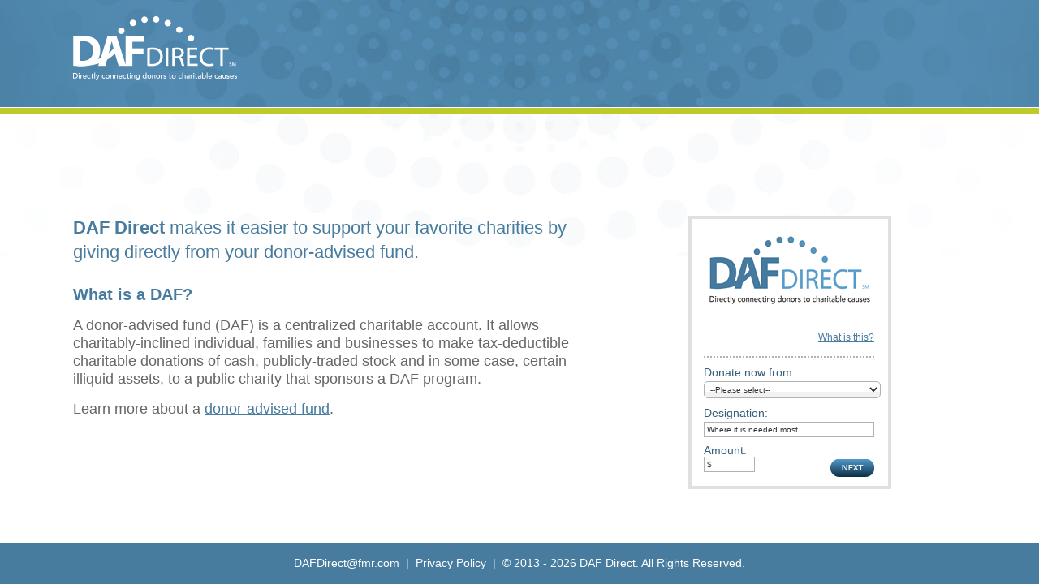

--- FILE ---
content_type: text/html;charset=UTF-8
request_url: https://www.dafdirect.org/DAFDirect/daflink?_dafdirect_settings=MjAwMDU5NTQwXzIxMTFfNjc2ZjYyOGYtM2UwYS00MGEwLWE1MDItZmFiNzQ0ZmQ0Nzdj&designatedText=V2hlcmUgaXQgaXMgbmVlZGVkIG1vc3Q=&amountValue=
body_size: 1425
content:


<!DOCTYPE html PUBLIC "-//W3C//DTD HTML 4.01 Transitional//EN" "http://www.w3.org/TR/html4/loose.dtd">










<html >
<head>
<meta http-equiv="Content-Type" content="text/html; charset=UTF-8"  />
<title>DAF Direct</title>

<link rel="stylesheet" type="text/css" href="css/boilerplate.css" />
<link rel="stylesheet" type="text/css" href="css/spin.css" />
<link rel="stylesheet" type="text/css" href="css/landing-style.css">

<script language="JavaScript" type="text/javascript" src="/DAFDirect/scripts/Math.uuid.js"></script>
<script src="/DAFDirect/scripts/jquery-1.6.2.js"></script>
<script src="/DAFDirect/scripts/jquery.maskedinput.min.js"></script>
</head>
<body>


	<div class="wrapper">
	
	<div id="header">
		<div class="inner">
			<div id="logo"><img src="images/daf-logo.png" alt="daf-logo" width="202" height="79" /></div>
		</div>
	</div>
	
	<div id="main">
		<div class="inner">
			<div class="left">
				<h1><strong>DAF Direct</strong> makes it easier to support your favorite charities by giving directly from your donor-advised fund.</h1>
				
				<h2>What is a DAF?</h2>
				
				<p>A donor-advised fund (DAF) is a centralized charitable account. It allows charitably-inclined individual, families and businesses to make tax-deductible charitable donations of cash, publicly-traded stock and in some case, certain illiquid assets, to a public charity that sponsors a DAF program.</p>
				
				<p>Learn more about a <a href="https://dafdirect.org/what-is-a-daf/index.html" target="_blank">donor-advised fund</a>.</p>
			</div>
			
		<div class="right">
		<div class="charitycolumns">
    		<div class="column3">
				<script type = "text/javascript">_dafdirect_settings="200059540_2111_676f628f-3e0a-40a0-a502-fab744fd477c";_designatedText="Where it is needed most";_amountValue="$";_cdonorurl="https://charitablegift.fidelity.com/cgfweb/CGFLogon.cgfdo";</script>
				<script type = "text/javascript" src = "scripts/landing-dafdirect4.js"></script>
    		</div>
		</div>
		</div>
			
		<div class="push"></div>
		</div>
	</div>

	<div id="dafError">
		<div class="inner">
			<div class="left" style="margin-top:20px;">
				<p style="color:red;">User Request is not valid</p>
			</div>
			<div class="push"></div>
		</div>
	</div>

	
	</div><!-- close .wrapper -->
	
	<div id="footer">
		<div class="inner">
			<p><a href="mailto:DAFDirect@fmr.com" target="_blank">DAFDirect@fmr.com</a>&nbsp;&nbsp;|&nbsp;&nbsp;<a href="" target="_blank">Privacy Policy</a>&nbsp;&nbsp;|&nbsp;&nbsp;&copy; 2013 - <span id="currentYear"></span> DAF Direct. All Rights Reserved.</p>
		</div>
	</div>

<script>
$(document).ready(function() {
	var result = true;
	if(result == true) {
		$("#dafError").hide();
		$("#dafdirect_dsgtxt").val(_designatedText);
		$("#dafdirect_amnt").val(_amountValue);
	}
	else{
		$("#main").hide();
	}
	
	var copyrightYear = new Date().getFullYear();
	$("#currentYear").html(copyrightYear);
});
</script>
</body>
</html>


--- FILE ---
content_type: text/javascript; charset=iso-8859-1
request_url: https://www.dafdirect.org/DAFDirect/scripts/Math.uuid.js
body_size: 1233
content:
/*
 * Copyright 2025, FMR LLC.
 * All Rights Reserved
 * Fidelity Confidential Information
 */

/*
 * Generate a random uuid.
 *
 * USAGE: Math.uuid(length, radix)
 *   length - the desired number of characters
 *   radix  - the number of allowable values for each character.
 *
 * EXAMPLES:
 *   // No arguments  - returns RFC4122, version 4 ID
 *   >>> Math.uuid()
 *   "92329D39-6F5C-4520-ABFC-AAB64544E172"
 *
 *   // One argument - returns ID of the specified length
 *   >>> Math.uuid(15)     // 15 character ID (default base=62)
 *   "VcydxgltxrVZSTV"
 *
 *   // Two arguments - returns ID of the specified length, and radix. (Radix must be <= 62)
 *   >>> Math.uuid(8, 2)  // 8 character ID (base=2)
 *   "01001010"
 *   >>> Math.uuid(8, 10) // 8 character ID (base=10)
 *   "47473046"
 *   >>> Math.uuid(8, 16) // 8 character ID (base=16)
 *   "098F4D35"
 */
(function() {
  // Private array of chars to use
  var CHARS = '0123456789ABCDEFGHIJKLMNOPQRSTUVWXYZabcdefghijklmnopqrstuvwxyz'.split('');
  Math.uuid = function (len, radix) {
    var chars = CHARS, uuid = [], i;
    radix = radix || chars.length;

    if (len) {
      // Compact form
      for (i = 0; i < len; i++) uuid[i] = chars[0 | Math.random()*radix];
    } else {
      // rfc4122, version 4 form
      var r;

      // rfc4122 requires these characters
      uuid[8] = uuid[13] = uuid[18] = uuid[23] = '-';
      uuid[14] = '4';

      // Fill in random data.  At i==19 set the high bits of clock sequence as
      // per rfc4122, sec. 4.1.5
      for (i = 0; i < 36; i++) {
        if (!uuid[i]) {
          r = 0 | Math.random()*16;
          uuid[i] = chars[(i == 19) ? (r & 0x3) | 0x8 : r];
        }
      }
    }

    return uuid.join('');
  };

  // A more performant, but slightly bulkier, RFC4122v4 solution.  We boost performance
  // by minimizing calls to random()
  Math.uuidFast = function() {
    var chars = CHARS, uuid = new Array(36), rnd=0, r;
    for (var i = 0; i < 36; i++) {
      if (i==8 || i==13 ||  i==18 || i==23) {
        uuid[i] = '-';
      } else if (i==14) {
        uuid[i] = '4';
      } else {
        if (rnd <= 0x02) rnd = 0x2000000 + (Math.random()*0x1000000)|0;
        r = rnd & 0xf;
        rnd = rnd >> 4;
        uuid[i] = chars[(i == 19) ? (r & 0x3) | 0x8 : r];
      }
    }
    return uuid.join('');
  };
  // A more compact, but less performant, RFC4122v4 solution:
  Math.uuidCompact = function() {
    return 'xxxxxxxx-xxxx-4xxx-yxxx-xxxxxxxxxxxx'.replace(/[xy]/g, function(c) {
      var r = Math.random()*16|0, v = c == 'x' ? r : (r&0x3|0x8);
      return v.toString(16);
    });
  };
})();